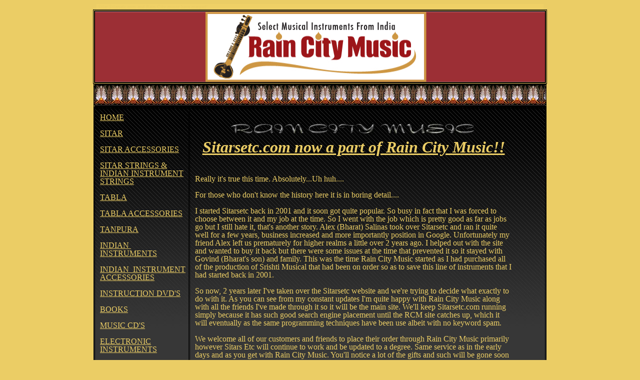

--- FILE ---
content_type: text/html
request_url: https://sitar-tabla.com/sitarsetcrcminfo.htm
body_size: 2298
content:
<!DOCTYPE HTML PUBLIC "-//W3C//DTD HTML 4.01 Transitional//EN"        "http://www.w3.org/TR/html4/loose.dtd">
<html>

<head>
<title>Sitar Sitarsetc </title>
<meta http-equiv="Content-Language" content="en-us">
<meta http-equiv="Content-Type" content="text/html; charset=windows-1252">
<meta name="description" content="Sitarsetc becomes a part of Rain City Music">
<meta name="keywords" content="Sitars,etc,rain,city,music,bharat,salinas,srishti,musical,sitar,sitars">
<meta name="rating" content="General">
<meta name="robots" content="Index, follow">
</head>

<body bgcolor="#EBCD65" link="#EBCD65" vlink="#EBCD65" alink="#EBCD65">

<div align="center">
	<table border="1" cellpadding="0" cellspacing="0" width="900" bordercolor="#000000" style="border-style: double; border-width: 3px">
		<caption>
		<div align="center">
			<table border="0" cellpadding="0" cellspacing="0" width="894" background="indexpictures/sitartablasitartablas.jpg">
				<tr>
					<td><font size="1" color="#EBCD65">&nbsp;Sitar Sitarsetc.com 
					and Rain City music have merged!</font></td>
				</tr>
			</table>
		</div>
		</caption>
		<tr>
			<td>
			<img border="0" src="indexpictures/sitartabla.gif" width="900" height="141" alt=" Your ALT-Text here "></td>
		</tr>
	</table>
</div>

<div align="center">
	<div align="center">
		<table cellpadding="0" cellspacing="0" width="906" style="border-left-style: double; border-left-width: 3px; border-right-style: double; border-right-width: 3px" bgcolor="#EBCD65" background="indexpictures/sitarbgtop.jpg" height="46" bordercolor="#000000">
			<tr>
				<td>&nbsp;</td>
			</tr>
		</table>
	</div>
</div>

<div align="center">
	<div align="center">
		<table border="0" cellpadding="5" cellspacing="5" width="906" style="border: 3px double #000000; text-align:left; line-height:100%" bgcolor="#EBCD65" background="indexpictures/mainsitarbg.jpg" bordercolor="#000000">
			<tr>
				<td width="172" style="border-right-style: double; border-right-width: 3px; vertical-align:text-top" bordercolor="#EBCD65">
				<font color="#EBCD65">
				<a href="index.html">HOME</a></font><p><font color="#EBCD65">
				<a href="sitar.htm">SITAR</a></font></p>
				<p><font color="#EBCD65">
				<a href="sitar-accessories.htm">SITAR ACCESSORIES</a></font></p>
				<p><font color="#EBCD65">
				<a href="sitar-strings.htm">SITAR STRINGS &amp; INDIAN INSTRUMENT STRINGS</a></font></p>
				<p><font color="#EBCD65"><a href="tabla.htm">TABLA</a></font></p>
				<p><font color="#EBCD65"><a href="tabla-accessories.htm">TABLA ACCESSORIES</a></font></p>
				<p><font color="#EBCD65"><a href="tanpura.htm">TANPURA </a> </font></p>
				<p><a href="indian-instruments.htm">INDIAN&nbsp; INSTRUMENTS</a></p>
				<p><a href="indian-instrument-accessories.htm">INDIAN&nbsp; INSTRUMENT 
				ACCESSORIES</a></p>
				<p><font color="#EBCD65"><a href="sitar-dvd.htm">INSTRUCTION DVD'S 
				</a></font></p>
				<p><font color="#EBCD65"><a href="sitar-tabla-books.htm">BOOKS</a></font></p>
				<p><font color="#EBCD65">
				<a href="indianclassicalmusiccds.htm">MUSIC CD'S</a></font></p>
				<p><font color="#EBCD65">
				<a href="raagini-riyaz-master-tanpura-tabla-machine.htm">ELECTRONIC INSTRUMENTS</a></font></p>
				<p><a href="sitaramplification.htm">TRANSDUCERS &amp; AMPLIFICATION</a></p>
				<p><font color="#EBCD65"><a href="used-instruments.htm">USED INSTRUMENTS</a> </font></p>
				<p><font color="#EBCD65"><a href="harmonium.htm">HARMONIUM </a> </font></p>
				<p><font color="#EBCD65"><a href="surbahar.htm">SURBAHAR</a></font></p>
				<p><font color="#EBCD65"><a href="sarod.htm">SARODE</a></font></p>
				<p><font color="#EBCD65"><a href="about-us.htm">ABOUT US</a></font></p>
				<p><font color="#EBCD65"><a href="QandA.htm">Q&amp;A</a></font><p><font color="#EBCD65">
				<a href="sitar-information.htm">SITAR INFORMATION</a></font><p><font color="#EBCD65">
				<a href="Indian-instrument-repair.htm">REPAIR SERVICES</a></font><p><font color="#EBCD65">
				<a href="photogallery.htm">PHOTO GALLERY</a></font><p><font color="#EBCD65">
				<a href="contact.htm">CONTACT</a></font><p><a href="order.htm">
				ORDER</a><p><font color="#0099CC">
				<a href="customer-reviews.htm">CUSTOMER REVIEWS</a></font><p>
				<a href="sitar-tabla-links.htm">LINKS</a><p>&nbsp;<p>&nbsp;<p>&nbsp;<p>&nbsp;<p>&nbsp;<p>&nbsp;<p>&nbsp;<p>&nbsp;<p>&nbsp;<p>&nbsp;<p>&nbsp;<p>&nbsp;<p>&nbsp;<p>&nbsp;<p>&nbsp;</td>
				<td width="634" style="line-height: 100%" valign="top">
				<p style="text-align: center">
				<img border="0" src="raincityalternatelogoline.gif" width="494" height="27"><p style="text-align: center">
				<u><font size="6" color="#EBCD65"><b><i>Sitarsetc.com now a part 
				of Rain City Music!!</i></b></font></u><p style="text-align: center">
				&nbsp;<p>
				<font color="#EBCD65">Really it's true this time. 
				Absolutely...Uh huh....</font><p>
				<font color="#EBCD65">For those who don't know the history here 
				it is in boring detail....</font><p>
				<font color="#EBCD65">I started Sitarsetc back in 2001 and it 
				soon got quite popular. So busy in fact that I was forced to 
				choose between it and my job at the time. So I went with the job 
				which is pretty good as far as jobs go but I still hate it, 
				that's another story. Alex (Bharat) Salinas took over Sitarsetc 
				and ran it quite well for a few years, business increased and 
				more importantly position in Google. Unfortunately my friend 
				Alex left us prematurely for higher realms a little over 2 years 
				ago. I helped out with the site and wanted to buy it back but 
				there were some issues at the time that prevented it so it 
				stayed with Govind (Bharat's son) and family. This was the time 
				Rain City Music started as I had purchased all of the production 
				of Srishti Musical that had been on order so as to save this 
				line of instruments that I had started back in 2001. </font>
				<p>
				<font color="#EBCD65">So now, 2 years later I've taken over the 
				Sitarsetc website and we're trying to decide what exactly to do 
				with it. As you can see from my constant updates I'm quite happy 
				with Rain City Music along with all the friends I've made 
				through it so it will be the main site. We'll keep Sitarsetc.com 
				running simply because it has such good search engine placement 
				until the RCM site catches up, which it will eventually as the 
				same programming techniques have been use albeit with no keyword 
				spam. </font>
				<p>
				<font color="#EBCD65">We welcome all of our customers and 
				friends to place their order through Rain City Music primarily 
				however Sitars Etc will continue to work and be updated to a 
				degree. Same service as in the early days and as you get with 
				Rain City Music. You'll notice a lot of the gifts and such will 
				be gone soon as is the dreaded Kombucha tea! This is not to be 
				snobbish but my main focus has always been Indian Classical 
				instruments and the music, with a particular emphasis on sitar. 
				That's not to say you won't see some other things indirectly 
				related, you will....it's just the tip of the iceberg as so many 
				things are in the works....just trying to focus on our main 
				offerings at the moment! Please
				<a href="mailto:info@sitar-tabla.com?subject=RE: Sitarsetc merging with Rain City Music">
				email us</a> with any comments or suggestions?</font><p>
				&nbsp;<p>
				<font color="#EBCD65">Thanks everyone for your support!</font><p>
				&nbsp;<p>
				<font color="#EBCD65">Namaste,</font><p>
				<font color="#EBCD65">Lars</font></td>
				<td width="41" valign="top">
				&nbsp;</td>
			</tr>
			</table>
	</div>
	<table cellpadding="0" cellspacing="0" width="906" style="border-left: 3px double #000000; border-right: 3px double #000000; border-bottom: 3px double #000000" bgcolor="#EBCD65" background="indexpictures/sitarbgbottom.jpg" height="50">
		<tr>
			<td>&nbsp;</td>
		</tr>
	</table>
</div>

</body>

</html>
